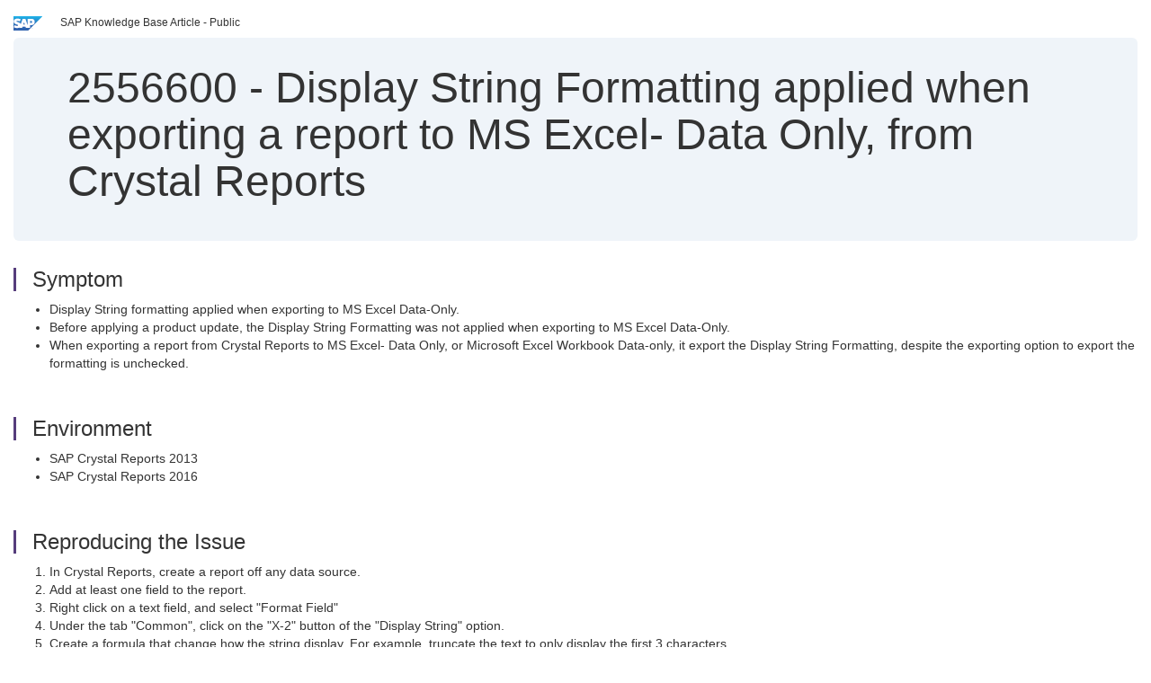

--- FILE ---
content_type: text/html; charset=utf-8
request_url: https://userapps.support.sap.com/sap/support/knowledge/en/2556600
body_size: 3573
content:
<?xml version="1.0" encoding="UTF-8" ?>
<!DOCTYPE html PUBLIC "-//W3C//DTD XHTML 1.0 Transitional//EN" "http://www.w3.org/TR/xhtml1/DTD/xhtml1-transitional.dtd">



<html xmlns="http://www.w3.org/1999/xhtml" lang="en">

<head>
    <title>2556600 - Display&#x20;String&#x20;Formatting&#x20;applied&#x20;when&#x20;exporting&#x20;a&#x20;report&#x20;to&#x20;MS&#x20;Excel-&#x20;Data&#x20;Only,&#x20;from&#x20;Crystal&#x20;Reports</title>

    <meta http-equiv="X-UA-Compatible" content="IE=edge" />
    <meta name="viewport" content="width=device-width, initial-scale=1.0" />
    <meta name="keywords" content="CR, xls, xport , KBA , BI-RA-CR , Crystal Reports designer or Business View Manager , Bug Filed" />
    <meta name="component" content="BI-RA-CR" />
    <meta name="other_component" content="" />
    <meta name="description" content="Display String formatting applied when exporting to MS Excel Data-Only. Before applying a product update, the Display String Formatting was not applied when exporting to MS Excel Data-Only. When exporting a report from Crystal Reports to MS Excel- Data Only, or Micros" />
    <meta name="robots" content="index, nofollow, noodp, noydir, noarchive" />
    <meta name="google" content="notranslate" />
    <meta name="updated_timestamp" content="2019-05-30 17:13:15"/>
    <meta name="sm_tech_ids" content="01200314690800000341,67838200100900006097,01200314690800000341,73554900100900000326"/>
    <meta http-equiv="cache-control" content="max-age=0" />
    <meta http-equiv="cache-control" content="no-cache" />
    <meta http-equiv="expires" content="0" />
    <meta http-equiv="expires" content="Tue, 01 Jan 1980 1:00:00 GMT" />
    <meta http-equiv="pragma" content="no-cache" />

    <link rel="canonical" href="https://userapps.support.sap.com/sap/support/knowledge/en/2556600" />
    <link rel="shortcut icon" href="/sap(====)/support/notes/service/favicon.ico" type="image/x-icon" />
    <link rel="stylesheet" href="/sap(====)/support/notes/service/main.css" />

    <style type="text/css" >
    
.mono{font-family:Lucida Console, Monaco, Courier new, monospace !important}.text-left{text-align:left !important}.table-responsive
tr>td:last-child>p{word-wrap:break-word;word-break:break-all}.rating-xxs{font-size:1em;display:inline}.rating-disabled .rating-input,.rating-disabled .rating-stars{cursor:auto}
a.nolink:link{color:black;text-decoration:none}a.nolink:active{color:black;text-decoration:none}a.nolink:visited{color:black;text-decoration:none}a.nolink:hover{color:black;text-decoration:none}.subheader{margin-bottom:0px}.anchor-hidden{margin-top:0px;ma
rgin-bottom:0px}.logo{margin-right:20px}.go-to{margin-right:5px}.section{border-left:3px solid
#563d7c;padding-left:18px;margin-top:50px}.section:first-of-type{margin-top:0px}.toc-header{font-weight:bold;margin-top:25px;margin-bottom:5px}.jumbotron{padding-top:5px;padding-bottom:5px;background-color:#eff4f9}.jumbotron
p{font-size:inherit;font-weight:inherit;margin-top:0px;margin-bottom:0px}.jumbotron h1,.jumbotron .h1{font-size:32px}@media screen and (min-width: 768px){.jumbotron{padding-top:30px;padding-bottom:30px}.jumbotron h1,.jumbotron
.h1{font-size:48px}}nav[data-toggle=toc]{top:30px;}nav[data-toggle=toc] .nav>li>a{font-size:100%}nav[data-toggle=toc] .nav .nav>li>a{font-size:95%}footer{margin-top:50px;text-align:center}@media (max-width: 468px){#print{display:none
!important}#side-panel{display:none !important}}@media (max-width: 768px){#show-panel{display:none !important}#hide-panel{display:none
!important}#top-link-block.affix-top{position:absolute;bottom:-82px;left:10px}#top-link-block.affix{position:fixed;bottom:80px;left:10px}nav.affix[data-toggle='toc']{position:static}nav[data-toggle='toc'] .nav .nav{display:block}}@media (min-width:
768px){h1:first-child{margin-top:0}}input[type=number]::-webkit-outer-spin-button,input[type=number]::-webkit-inner-spin-button{-webkit-appearance:none;margin:0}input[type=number]{-moz-appearance:textfield}.footer-obsolete{font-size:12px;position:absolute
;bottom:0;width:100%;height:60px;line-height:60px;background-color:#f5f5f5}a.footer-link:link,a.footer-link:visited{color:#000;display:inline-block;text-decoration:none}a.footer-link:hover,a.footer-link:active{color:#000;display:inline-block;text-decorati
on:underline}.footer-distributed{font-size:12px;background-color:#e9e9e9;box-shadow:0 1px 1px 0 rgba(0, 0, 0,
0.12);box-sizing:border-box;width:100%;text-align:left;padding-bottom:30px;padding-top:5px;padding-left:20px;padding-right:20px;margin-top:30px}.footer-distributed .footer-left,.footer-distributed .footer-center,.footer-distributed
.footer-right{display:inline-block;vertical-align:top}.footer-distributed .footer-left{padding-top:10px;width:33%}.footer-distributed h3{font-size:16px;font-weight:bold}.footer-distributed .footer-links-container{margin:20px 0
12px;padding:0}.footer-distributed .footer-center{padding-top:10px;width:33%;text-align:center}.footer-distributed .footer-right{padding-top:10px;width:33%;text-align:right}img.follow{width:24px;height:24px;max-width:24px}.footer-distributed
.footer-icons{}.footer-distributed .footer-icons a{margin-right:7px}@media (max-width: 880px){.footer-distributed .footer-left,.footer-distributed .footer-center,.footer-distributed
.footer-right{display:block;width:100%;margin-bottom:40px;text-align:center}.footer-distributed .footer-center i{margin-left:0}}
    </style>

    <script type="text/javascript" src="/sap(====)/support/notes/service/main.js"></script>

    <script type="text/javascript" >
    $(document).ready(function() {
    $( "img" ).not(".follow").not(".logo").addClass( "img-responsive" );
    });
    </script>

    
<script type="text/javascript" src="https://cdn.schemaapp.com/javascript/highlight.js"></script>
<script type="text/javascript" src="https://cdn.schemaapp.com/javascript/schemaFunctions.min.js"></script>
<script type="text/javascript" >schemaLoad("Acronym/Supportsap", "325UM-NQRHZ-P7T97-M5SY8");</script>

</head>

<body data-spy="scroll" data-target="#toc">
    <div class="container-fluid">
      <h2 data-toc-text="Title" id="Title" class="anchor-hidden"></h2>
      <div class="row">
        <div class="col-sm-6">
          <p class="subheader small text-left"><img class="logo" alt="SAP Logo" src="/sap(====)/support/notes/service/sap_logo.png" />SAP Knowledge Base Article - Public</p>
        </div>
      </div>
      <div class="jumbotron">
        <h1><span>2556600</span> <span>-</span> Display&#x20;String&#x20;Formatting&#x20;applied&#x20;when&#x20;exporting&#x20;a&#x20;report&#x20;to&#x20;MS&#x20;Excel-&#x20;Data&#x20;Only,&#x20;from&#x20;Crystal&#x20;Reports</h1>
      </div>
      <div id="content">
         <h2 data-toc-text="Description" class="anchor-hidden" id="Description"></h2>
         <h3 class="section" id="Symptom">Symptom</h3>
         <div style="font-size: 100.01%;">
            
<ul>
<li>Display String formatting applied when exporting to MS Excel Data-Only.</li>
<li>Before applying a product update, the Display String Formatting was not applied when exporting to MS Excel Data-Only.</li>
<li>When exporting a report from Crystal Reports to MS Excel- Data Only, or Microsoft Excel Workbook Data-only, it export the Display String Formatting, despite the exporting option to export the formatting is unchecked.</li>
</ul>

         </div>

<h3 class="section" id="Environment">Environment</h3>
<div style="font-size: 100.01%;">
   
<ul>
<li>SAP Crystal Reports 2013</li>
<li>SAP Crystal Reports 2016</li>
</ul>

</div>


<h3 class="section" id="Reproducing">Reproducing the Issue</h3>
<div style="font-size: 100.01%;">
   
<ol>
<li>In Crystal Reports, create a report off any data source.</li>
<li>Add at least one field to the report.</li>
<li>Right click on a text field, and select "Format Field"</li>
<li>Under the tab "Common", click on the "X-2" button of the "Display String" option.</li>
<li>Create a formula that change how the string display. For example, truncate the text to only display the first 3 characters.</li>
<li>Export the report to MS Excel Dat-only format.</li>
<li>When opening the exported report in MS Excel, the format used in the Display String is applied, when the expectation is to have the raw data when exporting to MS Excel Data-only format.</li>
</ol>

</div>


<h3 class="section" id="Cause">Cause</h3>
<div style="font-size: 100.01%;">
   
<ul>
<li>In previous product update of Crystal Reports, it was not exporting the formatting applied in the "Display String"</li>
<li>An enhancement was peformed under SAP Note 2332880, which changed the behavior.</li>
<li>The formatting should only have been applied when the export option "export object formatting" is selected, but it is applying despite the option is unchecked.&#160;</li>
<li>This issue has been tracked under SAP Note 2555800</li>
</ul>

</div>


<h3 class="section" id="Resolution">Resolution</h3>
<div style="font-size: 100.01%;">
   
<ul>
<li>The issue is resolved in the following product update, and above:<br />&#160; &#160;</li>
<ul>
<li>Crystal Reports 2013</li>
<ul>
<li>Support Pack 08 - Patch 13</li>
<li>Support Pack 09 - Patch 9</li>
<li>Support Pack 10 - Patch 3</li>
<li>Support Pack 11<br />&#160; &#160;</li>
</ul>
<li>Crystal Reports 2016</li>
<ul>
<li>Support Pack 03 - Patch 12</li>
<li>Support Pack 04 - Patch 6</li>
<li>Support Pack 05 - Patch 100</li>
<li>Support Pack 06</li>
</ul>
</ul>
</ul>

</div>



<h3 class="section" id="Keywords">Keywords</h3>
<div style="font-size: 100.01%;">
   <p> 
CR, xls, xport , KBA , BI-RA-CR , Crystal Reports designer or Business View Manager , Bug Filed </p>
</div>


<h3 class="section" id="Product">Product</h3>
<div style="font-size: 100.01%;">
  SAP&#x20;Crystal&#x20;Reports&#x20;2013&#x20;&#x3b;&#x20;SAP&#x20;Crystal&#x20;Reports&#x20;2016
</div>


  </div>
</div>


<div id="footer" class="footer-distributed">
  <div class="footer-left">
    <h3>Legal</h3>
    <p class="footer-links">
      <a class="footer-link" href="http://www.sap.com/corporate-en/about/legal/privacy.html">Privacy</a> |
      <a class="footer-link" href="https://support.sap.com/support-programs-services/about/terms-of-use.html">Terms&#x20;of&#x20;use</a> |
      <a class="footer-link" href="http://www.sap.com/corporate-en/about/legal/impressum.html">Legal&#x20;Disclosure</a> |
      <a class="footer-link" href="http://www.sap.com/corporate-en/about/legal/copyright/index.html">Copyright</a> |
      <a class="footer-link" href="http://www.sap.com/corporate-en/about/legal/copyright/index.html#trademark">Trademark</a>
    </p>
  </div>
  <div class="footer-center">
    <h3>Follow</h3>
    <div class="footer-icons">
      <a href="https://www.facebook.com/SAPDigitalBusinessServices" target="_blank"><img class="follow" alt="Facebook" src="/sap(====)/support/notes/service/facebook.svg"/></a>
      <a href="https://twitter.com/SAPSupportHelp" target="_blank"><img class="follow" alt="Twitter" src="/sap(====)/support/notes/service/twitter.svg"/></a>
      <a href="https://www.youtube.com/user/SAPSupportInfo" target="_blank"><img class="follow" alt="YouTube" src="/sap(====)/support/notes/service/youtube.svg"/></a>
      <a href="https://www.linkedin.com/groups/138840" target="_blank"><img class="follow" alt="LinkedIn" src="/sap(====)/support/notes/service/linkedin.svg"/></a>
      <a href="https://www.instagram.com/sap/" target="_blank"><img class="follow" alt="Instagram" src="/sap(====)/support/notes/service/instagram2.svg"/></a>
    </div>
  </div>
</div>

  </body>
</html>
<script type="text/javascript" language="JavaScript" id="SEC_SESSTOKEN" value="v1gEHe9e3Ih00lViSJbReA=="   src="/sap/public/bc/ur/sap_secu.js"></script>